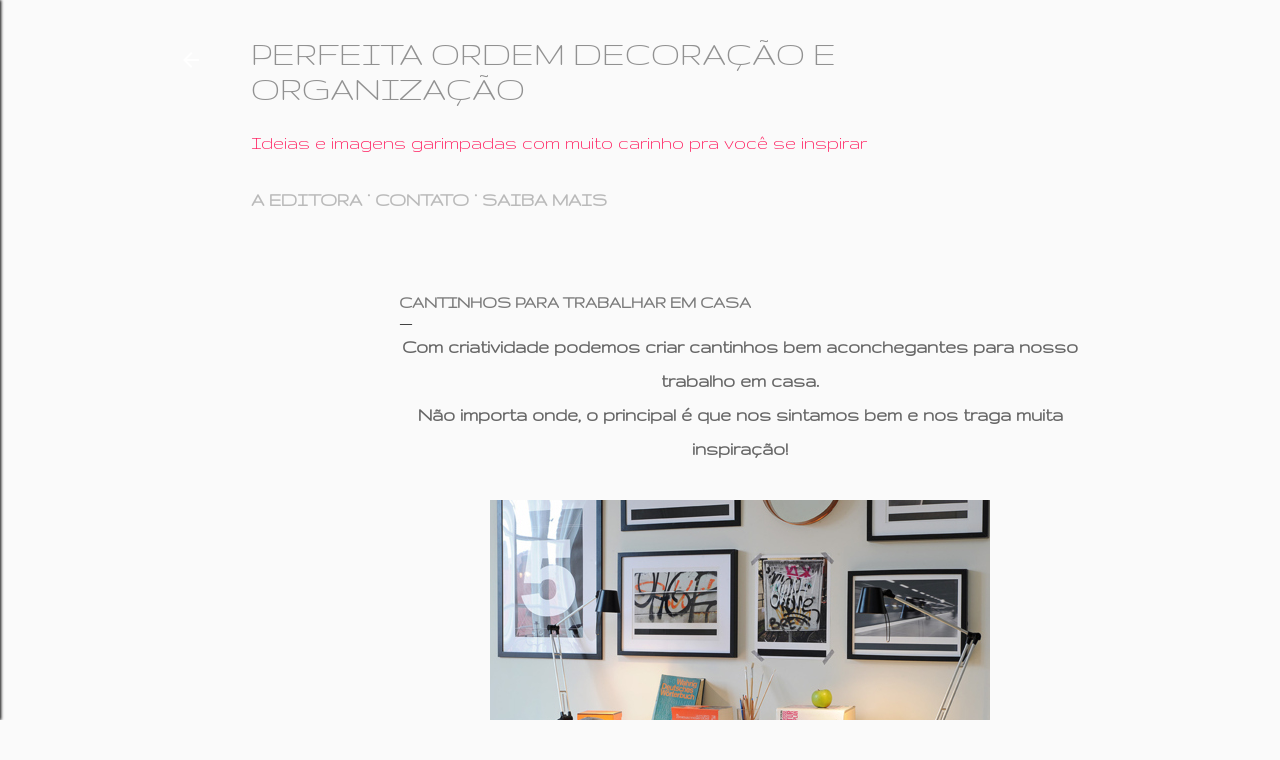

--- FILE ---
content_type: text/html; charset=utf-8
request_url: https://www.google.com/recaptcha/api2/aframe
body_size: 267
content:
<!DOCTYPE HTML><html><head><meta http-equiv="content-type" content="text/html; charset=UTF-8"></head><body><script nonce="-25U5ZxQ00lxEHNlzimtfQ">/** Anti-fraud and anti-abuse applications only. See google.com/recaptcha */ try{var clients={'sodar':'https://pagead2.googlesyndication.com/pagead/sodar?'};window.addEventListener("message",function(a){try{if(a.source===window.parent){var b=JSON.parse(a.data);var c=clients[b['id']];if(c){var d=document.createElement('img');d.src=c+b['params']+'&rc='+(localStorage.getItem("rc::a")?sessionStorage.getItem("rc::b"):"");window.document.body.appendChild(d);sessionStorage.setItem("rc::e",parseInt(sessionStorage.getItem("rc::e")||0)+1);localStorage.setItem("rc::h",'1769280121029');}}}catch(b){}});window.parent.postMessage("_grecaptcha_ready", "*");}catch(b){}</script></body></html>

--- FILE ---
content_type: text/plain
request_url: https://www.google-analytics.com/j/collect?v=1&_v=j102&a=1880799719&t=pageview&_s=1&dl=https%3A%2F%2Fwww.perfeitaordem.com%2F2012%2F05%2Fcantinhos-para-trabalhar-em-casa.html&ul=en-us%40posix&dt=Cantinhos%20para%20trabalhar%20em%20casa&sr=1280x720&vp=1280x720&_u=IEBAAEABAAAAACAAI~&jid=2055103572&gjid=23054358&cid=737428608.1769280119&tid=UA-30711623-1&_gid=673871221.1769280119&_r=1&_slc=1&z=161993678
body_size: -452
content:
2,cG-SENWVKNS19